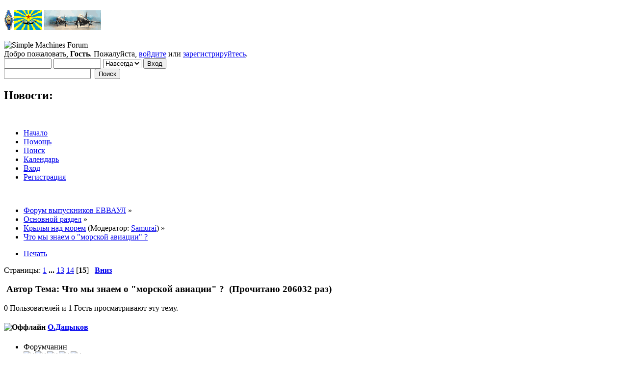

--- FILE ---
content_type: text/html; charset=UTF-8
request_url: http://forum.evvaul.com/index.php?PHPSESSID=a5pi3isch3lm8fdvdb012ted73&topic=45.210
body_size: 10196
content:
<!DOCTYPE html PUBLIC "-//W3C//DTD XHTML 1.0 Transitional//EN" "http://www.w3.org/TR/xhtml1/DTD/xhtml1-transitional.dtd">
<html xmlns="http://www.w3.org/1999/xhtml">
<head>
	<link rel="stylesheet" type="text/css" href="http://forum.evvaul.com/Themes/default/css/index.css?fin20" />
	<link rel="stylesheet" type="text/css" href="http://forum.evvaul.com/Themes/default/css/webkit.css" />
	<script type="text/javascript" src="http://forum.evvaul.com/Themes/default/scripts/script.js?fin20"></script>
	<script type="text/javascript" src="http://forum.evvaul.com/Themes/default/scripts/theme.js?fin20"></script>
	<script type="text/javascript"><!-- // --><![CDATA[
		var smf_theme_url = "http://forum.evvaul.com/Themes/default";
		var smf_default_theme_url = "http://forum.evvaul.com/Themes/default";
		var smf_images_url = "http://forum.evvaul.com/Themes/default/images";
		var smf_scripturl = "http://forum.evvaul.com/index.php?PHPSESSID=a5pi3isch3lm8fdvdb012ted73&amp;";
		var smf_iso_case_folding = false;
		var smf_charset = "UTF-8";
		var ajax_notification_text = "Загружается...";
		var ajax_notification_cancel_text = "Отменить";
	// ]]></script>
	<meta http-equiv="Content-Type" content="text/html; charset=UTF-8" />
	<meta name="description" content="Что мы знаем о &quot;морской авиации&quot; ?" />
	<meta name="keywords" content="ЕВВАУЛ, ЕВВАОЛУЛ, ЕВВАУ, летчик, самолет" />
	<title>Что мы знаем о &quot;морской авиации&quot; ?</title>
	<link rel="canonical" href="http://forum.evvaul.com/index.php?topic=45.210" />
	<link rel="help" href="http://forum.evvaul.com/index.php?PHPSESSID=a5pi3isch3lm8fdvdb012ted73&amp;action=help" />
	<link rel="search" href="http://forum.evvaul.com/index.php?PHPSESSID=a5pi3isch3lm8fdvdb012ted73&amp;action=search" />
	<link rel="contents" href="http://forum.evvaul.com/index.php?PHPSESSID=a5pi3isch3lm8fdvdb012ted73&amp;" />
	<link rel="index" href="http://forum.evvaul.com/index.php?PHPSESSID=a5pi3isch3lm8fdvdb012ted73&amp;board=16.0" />
		<script type="text/javascript" src="http://forum.evvaul.com/Themes/default/scripts/captcha.js"></script>
</head>
<body>
	<div id="header"><div class="frame">
		<div id="top_section">
			<h1 class="forumtitle">
				<a href="http://forum.evvaul.com/index.php?PHPSESSID=a5pi3isch3lm8fdvdb012ted73&amp;"><img src="http://forum.evvaul.com/smflogo.gif" alt="Форум выпускников ЕВВАУЛ" /></a>
			</h1>
			<img id="upshrink" src="http://forum.evvaul.com/Themes/default/images/upshrink.png" alt="*" title="Свернуть/Развернуть" style="display: none;" />
			<img id="smflogo" src="http://forum.evvaul.com/Themes/default/images/smflogo.png" alt="Simple Machines Forum" title="Simple Machines Forum" />
		</div>
		<div id="upper_section" class="middletext">
			<div class="user">
				<script type="text/javascript" src="http://forum.evvaul.com/Themes/default/scripts/sha1.js"></script>
				<form id="guest_form" action="http://forum.evvaul.com/index.php?PHPSESSID=a5pi3isch3lm8fdvdb012ted73&amp;action=login2" method="post" accept-charset="UTF-8"  onsubmit="hashLoginPassword(this, 'e2e3b86ce4c09260d8d5ca66832e0afc');">
					<div class="info">Добро пожаловать, <strong>Гость</strong>. Пожалуйста, <a href="http://forum.evvaul.com/index.php?PHPSESSID=a5pi3isch3lm8fdvdb012ted73&amp;action=login">войдите</a> или <a href="http://forum.evvaul.com/index.php?PHPSESSID=a5pi3isch3lm8fdvdb012ted73&amp;action=register">зарегистрируйтесь</a>.</div>
					<input type="text" name="user" size="10" class="input_text" />
					<input type="password" name="passwrd" size="10" class="input_password" />
					<select name="cookielength">
						<option value="60">1 час</option>
						<option value="1440">1 день</option>
						<option value="10080">1 неделя</option>
						<option value="43200">1 месяц</option>
						<option value="-1" selected="selected">Навсегда</option>
					</select>
					<input type="submit" value="Вход" class="button_submit" /><br />
					<div class="info"></div>
					<input type="hidden" name="hash_passwrd" value="" /><input type="hidden" name="b03d2b7a445" value="e2e3b86ce4c09260d8d5ca66832e0afc" />
				</form>
			</div>
			<div class="news normaltext">
				<form id="search_form" action="http://forum.evvaul.com/index.php?PHPSESSID=a5pi3isch3lm8fdvdb012ted73&amp;action=search2" method="post" accept-charset="UTF-8">
					<input type="text" name="search" value="" class="input_text" />&nbsp;
					<input type="submit" name="submit" value="Поиск" class="button_submit" />
					<input type="hidden" name="advanced" value="0" />
					<input type="hidden" name="topic" value="45" /></form>
				<h2>Новости: </h2>
				<p></p>
			</div>
		</div>
		<br class="clear" />
		<script type="text/javascript"><!-- // --><![CDATA[
			var oMainHeaderToggle = new smc_Toggle({
				bToggleEnabled: true,
				bCurrentlyCollapsed: false,
				aSwappableContainers: [
					'upper_section'
				],
				aSwapImages: [
					{
						sId: 'upshrink',
						srcExpanded: smf_images_url + '/upshrink.png',
						altExpanded: 'Свернуть/Развернуть',
						srcCollapsed: smf_images_url + '/upshrink2.png',
						altCollapsed: 'Свернуть/Развернуть'
					}
				],
				oThemeOptions: {
					bUseThemeSettings: false,
					sOptionName: 'collapse_header',
					sSessionVar: 'b03d2b7a445',
					sSessionId: 'e2e3b86ce4c09260d8d5ca66832e0afc'
				},
				oCookieOptions: {
					bUseCookie: true,
					sCookieName: 'upshrink'
				}
			});
		// ]]></script>
		<div id="main_menu">
			<ul class="dropmenu" id="menu_nav">
				<li id="button_home">
					<a class="active firstlevel" href="http://forum.evvaul.com/index.php?PHPSESSID=a5pi3isch3lm8fdvdb012ted73&amp;">
						<span class="last firstlevel">Начало</span>
					</a>
				</li>
				<li id="button_help">
					<a class="firstlevel" href="http://forum.evvaul.com/index.php?PHPSESSID=a5pi3isch3lm8fdvdb012ted73&amp;action=help">
						<span class="firstlevel">Помощь</span>
					</a>
				</li>
				<li id="button_search">
					<a class="firstlevel" href="http://forum.evvaul.com/index.php?PHPSESSID=a5pi3isch3lm8fdvdb012ted73&amp;action=search">
						<span class="firstlevel">Поиск</span>
					</a>
				</li>
				<li id="button_calendar">
					<a class="firstlevel" href="http://forum.evvaul.com/index.php?PHPSESSID=a5pi3isch3lm8fdvdb012ted73&amp;action=calendar">
						<span class="firstlevel">Календарь</span>
					</a>
				</li>
				<li id="button_login">
					<a class="firstlevel" href="http://forum.evvaul.com/index.php?PHPSESSID=a5pi3isch3lm8fdvdb012ted73&amp;action=login">
						<span class="firstlevel">Вход</span>
					</a>
				</li>
				<li id="button_register">
					<a class="firstlevel" href="http://forum.evvaul.com/index.php?PHPSESSID=a5pi3isch3lm8fdvdb012ted73&amp;action=register">
						<span class="last firstlevel">Регистрация</span>
					</a>
				</li>
			</ul>
		</div>
		<br class="clear" />
	</div></div>
	<div id="content_section"><div class="frame">
		<div id="main_content_section">
	<div class="navigate_section">
		<ul>
			<li>
				<a href="http://forum.evvaul.com/index.php?PHPSESSID=a5pi3isch3lm8fdvdb012ted73&amp;"><span>Форум выпускников ЕВВАУЛ</span></a> &#187;
			</li>
			<li>
				<a href="http://forum.evvaul.com/index.php?PHPSESSID=a5pi3isch3lm8fdvdb012ted73&amp;#c1"><span>Основной раздел</span></a> &#187;
			</li>
			<li>
				<a href="http://forum.evvaul.com/index.php?PHPSESSID=a5pi3isch3lm8fdvdb012ted73&amp;board=16.0"><span>Крылья над морем</span></a> (Модератор: <a href="http://forum.evvaul.com/index.php?PHPSESSID=a5pi3isch3lm8fdvdb012ted73&amp;action=profile;u=17" title="Модератор">Samurai</a>) &#187;
			</li>
			<li class="last">
				<a href="http://forum.evvaul.com/index.php?PHPSESSID=a5pi3isch3lm8fdvdb012ted73&amp;topic=45.0"><span>Что мы знаем о &quot;морской авиации&quot; ?</span></a>
			</li>
		</ul>
	</div>
			<a id="top"></a>
			<a id="msg254394"></a>
			<div class="pagesection">
				<div class="nextlinks"></div>
		<div class="buttonlist floatright">
			<ul>
				<li><a class="button_strip_print" href="http://forum.evvaul.com/index.php?PHPSESSID=a5pi3isch3lm8fdvdb012ted73&amp;action=printpage;topic=45.0" rel="new_win nofollow"><span class="last">Печать</span></a></li>
			</ul>
		</div>
				<div class="pagelinks floatleft">Страницы: <a class="navPages" href="http://forum.evvaul.com/index.php?PHPSESSID=a5pi3isch3lm8fdvdb012ted73&amp;topic=45.0">1</a> <span style="font-weight: bold;" onclick="expandPages(this, 'http://forum.evvaul.com/index.php'+'?topic=45.%1$d', 15, 180, 15);" onmouseover="this.style.cursor = 'pointer';"> ... </span><a class="navPages" href="http://forum.evvaul.com/index.php?PHPSESSID=a5pi3isch3lm8fdvdb012ted73&amp;topic=45.180">13</a> <a class="navPages" href="http://forum.evvaul.com/index.php?PHPSESSID=a5pi3isch3lm8fdvdb012ted73&amp;topic=45.195">14</a> [<strong>15</strong>]   &nbsp;&nbsp;<a href="#lastPost"><strong>Вниз</strong></a></div>
			</div>
			<div id="forumposts">
				<div class="cat_bar">
					<h3 class="catbg">
						<img src="http://forum.evvaul.com/Themes/default/images/topic/veryhot_post_sticky.gif" align="bottom" alt="" />
						<span id="author">Автор</span>
						Тема: Что мы знаем о &quot;морской авиации&quot; ? &nbsp;(Прочитано 206032 раз)
					</h3>
				</div>
				<p id="whoisviewing" class="smalltext">0 Пользователей и 1 Гость просматривают эту тему.
				</p>
				<form action="http://forum.evvaul.com/index.php?PHPSESSID=a5pi3isch3lm8fdvdb012ted73&amp;action=quickmod2;topic=45.210" method="post" accept-charset="UTF-8" name="quickModForm" id="quickModForm" style="margin: 0;" onsubmit="return oQuickModify.bInEditMode ? oQuickModify.modifySave('e2e3b86ce4c09260d8d5ca66832e0afc', 'b03d2b7a445') : false">
				<div class="windowbg">
					<span class="topslice"><span></span></span>
					<div class="post_wrapper">
						<div class="poster">
							<h4>
								<img src="http://forum.evvaul.com/Themes/default/images/useroff.gif" alt="Оффлайн" />
								<a href="http://forum.evvaul.com/index.php?PHPSESSID=a5pi3isch3lm8fdvdb012ted73&amp;action=profile;u=150" title="Просмотр профиля О.Дацыков">О.Дацыков</a>
							</h4>
							<ul class="reset smalltext" id="msg_254394_extra_info">
								<li class="postgroup">Форумчанин</li>
								<li class="stars"><img src="http://forum.evvaul.com/Themes/default/images/star.gif" alt="*" /><img src="http://forum.evvaul.com/Themes/default/images/star.gif" alt="*" /><img src="http://forum.evvaul.com/Themes/default/images/star.gif" alt="*" /><img src="http://forum.evvaul.com/Themes/default/images/star.gif" alt="*" /><img src="http://forum.evvaul.com/Themes/default/images/star.gif" alt="*" /></li>
								<li class="postcount">Сообщений: 1922</li>
								<li class="gender">Пол: <img class="gender" src="http://forum.evvaul.com/Themes/default/images/Male.gif" alt="Мужской" /></li>
								<li class="profile">
									<ul>
										<li><a href="http://forum.evvaul.com/index.php?PHPSESSID=a5pi3isch3lm8fdvdb012ted73&amp;action=emailuser;sa=email;msg=254394" rel="nofollow"><img src="http://forum.evvaul.com/Themes/default/images/email_sm.gif" alt="E-mail" title="E-mail" /></a></li>
									</ul>
								</li>
								<li class="custom">Год выпуска: 1974</li>
							</ul>
						</div>
						<div class="postarea">
							<div class="flow_hidden">
								<div class="keyinfo">
									<div class="messageicon">
										<img src="http://forum.evvaul.com/Themes/default/images/post/xx.gif" alt="" />
									</div>
									<h5 id="subject_254394">
										<a href="http://forum.evvaul.com/index.php?PHPSESSID=a5pi3isch3lm8fdvdb012ted73&amp;topic=45.msg254394#msg254394" rel="nofollow">Re: Что мы знаем о &quot;морской авиации&quot; ?</a>
									</h5>
									<div class="smalltext">&#171; <strong>Ответ #210 :</strong> 17 Июля 2019, 20:41 &#187;</div>
									<div id="msg_254394_quick_mod"></div>
								</div>
							</div>
							<div class="post">
								<div class="inner" id="msg_254394">Вы, конечно, молодцы, но, кроме выпуска 75-го года, в МА и многие другие служили. Так ША можно и их поздравлять!</div>
							</div>
						</div>
						<div class="moderatorbar">
							<div class="smalltext modified" id="modified_254394">
							</div>
							<div class="smalltext reportlinks">
								<img src="http://forum.evvaul.com/Themes/default/images/ip.gif" alt="" />
								Записан
							</div>
						</div>
					</div>
					<span class="botslice"><span></span></span>
				</div>
				<hr class="post_separator" />
				<a id="msg254515"></a>
				<div class="windowbg2">
					<span class="topslice"><span></span></span>
					<div class="post_wrapper">
						<div class="poster">
							<h4>
								<img src="http://forum.evvaul.com/Themes/default/images/useroff.gif" alt="Оффлайн" />
								<a href="http://forum.evvaul.com/index.php?PHPSESSID=a5pi3isch3lm8fdvdb012ted73&amp;action=profile;u=17" title="Просмотр профиля Samurai">Samurai</a>
							</h4>
							<ul class="reset smalltext" id="msg_254515_extra_info">
								<li class="membergroup"><span style="color:#860D7F">Редактор</span></li>
								<li class="stars"><img src="http://forum.evvaul.com/Themes/default/images/star.gif" alt="*" /><img src="http://forum.evvaul.com/Themes/default/images/star.gif" alt="*" /><img src="http://forum.evvaul.com/Themes/default/images/star.gif" alt="*" /><img src="http://forum.evvaul.com/Themes/default/images/star.gif" alt="*" /><img src="http://forum.evvaul.com/Themes/default/images/star.gif" alt="*" /><img src="http://forum.evvaul.com/Themes/default/images/star.gif" alt="*" /></li>
								<li class="avatar">
									<a href="http://forum.evvaul.com/index.php?PHPSESSID=a5pi3isch3lm8fdvdb012ted73&amp;action=profile;u=17">
										<img class="avatar" src="http://forum.evvaul.com/avatar-user/avatar_17_1677005903.png" alt="" />
									</a>
								</li>
								<li class="postcount">Сообщений: 11175</li>
								<li class="gender">Пол: <img class="gender" src="http://forum.evvaul.com/Themes/default/images/Female.gif" alt="Женский" /></li>
								<li class="blurb">достоинство и честь</li>
								<li class="profile">
									<ul>
										<li><a href="http://forum.evvaul.com/index.php?PHPSESSID=a5pi3isch3lm8fdvdb012ted73&amp;action=emailuser;sa=email;msg=254515" rel="nofollow"><img src="http://forum.evvaul.com/Themes/default/images/email_sm.gif" alt="E-mail" title="E-mail" /></a></li>
									</ul>
								</li>
								<li class="custom">Год выпуска: 1915</li>
								<li class="custom">Скайп: sp-b_samurai</li>
							</ul>
						</div>
						<div class="postarea">
							<div class="flow_hidden">
								<div class="keyinfo">
									<div class="messageicon">
										<img src="http://forum.evvaul.com/Themes/default/images/post/xx.gif" alt="" />
									</div>
									<h5 id="subject_254515">
										<a href="http://forum.evvaul.com/index.php?PHPSESSID=a5pi3isch3lm8fdvdb012ted73&amp;topic=45.msg254515#msg254515" rel="nofollow">Re: Что мы знаем о &quot;морской авиации&quot; ?</a>
									</h5>
									<div class="smalltext">&#171; <strong>Ответ #211 :</strong> 19 Июля 2019, 22:28 &#187;</div>
									<div id="msg_254515_quick_mod"></div>
								</div>
							</div>
							<div class="post">
								<div class="inner" id="msg_254515"><div class="quoteheader"><div class="topslice_quote"><a href="http://forum.evvaul.com/index.php?PHPSESSID=a5pi3isch3lm8fdvdb012ted73&amp;topic=45.msg254386#msg254386">Цитата: О.Дацыков от 17 Июля 2019, 13:39</a></div></div><blockquote class="bbc_standard_quote">Потому что сегодня, 17.07.2019 никто (и даже выпускник 1915г.) даже не вспомнил, что этот день - день рождения морской авиации!</blockquote><div class="quotefooter"><div class="botslice_quote"></div></div><br />17 июля 1916 года, к которому приурочен праздник, никак не является &quot;днём рождения&quot; Морской Авиации. К этому дню приурочен годовой праздник - день Морской Авиации. <br /><br />Спасибо, Олег, что поздравил!&nbsp; <img src="http://forum.evvaul.com/Smileys/default/006.gif" alt="%6" title="давай выпьем" class="smiley" /><br /><br /></div>
							</div>
						</div>
						<div class="moderatorbar">
							<div class="smalltext modified" id="modified_254515">
							</div>
							<div class="smalltext reportlinks">
								<img src="http://forum.evvaul.com/Themes/default/images/ip.gif" alt="" />
								Записан
							</div>
							<div class="signature" id="msg_254515_signature">Если ты слышишь колокол, не спрашивай, по ком он звонит. Он звонит по тебе...</div>
						</div>
					</div>
					<span class="botslice"><span></span></span>
				</div>
				<hr class="post_separator" />
				<a id="msg254596"></a>
				<div class="windowbg">
					<span class="topslice"><span></span></span>
					<div class="post_wrapper">
						<div class="poster">
							<h4>
								<img src="http://forum.evvaul.com/Themes/default/images/useroff.gif" alt="Оффлайн" />
								<a href="http://forum.evvaul.com/index.php?PHPSESSID=a5pi3isch3lm8fdvdb012ted73&amp;action=profile;u=68" title="Просмотр профиля Split">Split</a>
							</h4>
							<ul class="reset smalltext" id="msg_254596_extra_info">
								<li class="postgroup">Форумчанин</li>
								<li class="stars"><img src="http://forum.evvaul.com/Themes/default/images/star.gif" alt="*" /><img src="http://forum.evvaul.com/Themes/default/images/star.gif" alt="*" /><img src="http://forum.evvaul.com/Themes/default/images/star.gif" alt="*" /><img src="http://forum.evvaul.com/Themes/default/images/star.gif" alt="*" /><img src="http://forum.evvaul.com/Themes/default/images/star.gif" alt="*" /></li>
								<li class="avatar">
									<a href="http://forum.evvaul.com/index.php?PHPSESSID=a5pi3isch3lm8fdvdb012ted73&amp;action=profile;u=68">
										<img class="avatar" src="http://forum.evvaul.com/index.php?PHPSESSID=a5pi3isch3lm8fdvdb012ted73&amp;action=dlattach;attach=53;type=avatar" alt="" />
									</a>
								</li>
								<li class="postcount">Сообщений: 3141</li>
								<li class="gender">Пол: <img class="gender" src="http://forum.evvaul.com/Themes/default/images/Male.gif" alt="Мужской" /></li>
								<li class="im_icons">
									<ul>
										<li><a href="http://evvaul.com/index.php?view=category&amp;catid=67&amp;option=com_joomgallery&amp;Itemid=23">Мой фотоальбом</a></li>
									</ul>
								</li>
								<li class="profile">
									<ul>
										<li><a href="http://forum.evvaul.com/index.php?PHPSESSID=a5pi3isch3lm8fdvdb012ted73&amp;action=emailuser;sa=email;msg=254596" rel="nofollow"><img src="http://forum.evvaul.com/Themes/default/images/email_sm.gif" alt="E-mail" title="E-mail" /></a></li>
									</ul>
								</li>
								<li class="custom">Год выпуска: 1975</li>
								<li class="custom">Скайп: ogonjor</li>
							</ul>
						</div>
						<div class="postarea">
							<div class="flow_hidden">
								<div class="keyinfo">
									<div class="messageicon">
										<img src="http://forum.evvaul.com/Themes/default/images/post/xx.gif" alt="" />
									</div>
									<h5 id="subject_254596">
										<a href="http://forum.evvaul.com/index.php?PHPSESSID=a5pi3isch3lm8fdvdb012ted73&amp;topic=45.msg254596#msg254596" rel="nofollow">Re: Что мы знаем о &quot;морской авиации&quot; ?</a>
									</h5>
									<div class="smalltext">&#171; <strong>Ответ #212 :</strong> 21 Июля 2019, 12:39 &#187;</div>
									<div id="msg_254596_quick_mod"></div>
								</div>
							</div>
							<div class="post">
								<div class="inner" id="msg_254596">Напряглись, сгруппировались (или сгорбились? Как будет правильнее?) и приготовились.... Заранее надо размяться красненьким....<br />День Военно-Морского Флота — памятный день Военно-Морского Флота Российской Федерации. Отмечается ежегодно в последнее воскресенье июля. Установлен Указом Президента Российской Федерации от 31 мая 2006 года № 549 &quot;Об установлении профессиональных праздников и памятных дней в Вооружённых силах Российской Федерации&quot;. То есть воскресенье, 28 июля 2019. Не пропустить бы, а то ведь снова нагоняй получим!!! А чтобы не было промашки следует ежедневно ПРАЗДНОВАТЬ - и никаких претензий не будет!!!!</div>
							</div>
						</div>
						<div class="moderatorbar">
							<div class="smalltext modified" id="modified_254596">
							</div>
							<div class="smalltext reportlinks">
								<img src="http://forum.evvaul.com/Themes/default/images/ip.gif" alt="" />
								Записан
							</div>
						</div>
					</div>
					<span class="botslice"><span></span></span>
				</div>
				<hr class="post_separator" />
				<a id="msg254600"></a>
				<div class="windowbg2">
					<span class="topslice"><span></span></span>
					<div class="post_wrapper">
						<div class="poster">
							<h4>
								<img src="http://forum.evvaul.com/Themes/default/images/useroff.gif" alt="Оффлайн" />
								<a href="http://forum.evvaul.com/index.php?PHPSESSID=a5pi3isch3lm8fdvdb012ted73&amp;action=profile;u=150" title="Просмотр профиля О.Дацыков">О.Дацыков</a>
							</h4>
							<ul class="reset smalltext" id="msg_254600_extra_info">
								<li class="postgroup">Форумчанин</li>
								<li class="stars"><img src="http://forum.evvaul.com/Themes/default/images/star.gif" alt="*" /><img src="http://forum.evvaul.com/Themes/default/images/star.gif" alt="*" /><img src="http://forum.evvaul.com/Themes/default/images/star.gif" alt="*" /><img src="http://forum.evvaul.com/Themes/default/images/star.gif" alt="*" /><img src="http://forum.evvaul.com/Themes/default/images/star.gif" alt="*" /></li>
								<li class="postcount">Сообщений: 1922</li>
								<li class="gender">Пол: <img class="gender" src="http://forum.evvaul.com/Themes/default/images/Male.gif" alt="Мужской" /></li>
								<li class="profile">
									<ul>
										<li><a href="http://forum.evvaul.com/index.php?PHPSESSID=a5pi3isch3lm8fdvdb012ted73&amp;action=emailuser;sa=email;msg=254600" rel="nofollow"><img src="http://forum.evvaul.com/Themes/default/images/email_sm.gif" alt="E-mail" title="E-mail" /></a></li>
									</ul>
								</li>
								<li class="custom">Год выпуска: 1974</li>
							</ul>
						</div>
						<div class="postarea">
							<div class="flow_hidden">
								<div class="keyinfo">
									<div class="messageicon">
										<img src="http://forum.evvaul.com/Themes/default/images/post/xx.gif" alt="" />
									</div>
									<h5 id="subject_254600">
										<a href="http://forum.evvaul.com/index.php?PHPSESSID=a5pi3isch3lm8fdvdb012ted73&amp;topic=45.msg254600#msg254600" rel="nofollow">Re: Что мы знаем о &quot;морской авиации&quot; ?</a>
									</h5>
									<div class="smalltext">&#171; <strong>Ответ #213 :</strong> 21 Июля 2019, 13:56 &#187;</div>
									<div id="msg_254600_quick_mod"></div>
								</div>
							</div>
							<div class="post">
								<div class="inner" id="msg_254600"><div class="quoteheader"><div class="topslice_quote"><a href="http://forum.evvaul.com/index.php?PHPSESSID=a5pi3isch3lm8fdvdb012ted73&amp;topic=45.msg254596#msg254596">Цитата: Split от 21 Июля 2019, 12:39</a></div></div><blockquote class="bbc_standard_quote">Напряглись, сгруппировались (или сгорбились? Как будет правильнее?) и приготовились.... Заранее надо размяться красненьким....<br />День Военно-Морского Флота — памятный день Военно-Морского Флота Российской Федерации. Отмечается ежегодно в последнее воскресенье июля. Установлен Указом Президента Российской Федерации от 31 мая 2006 года № 549 &quot;Об установлении профессиональных праздников и памятных дней в Вооружённых силах Российской Федерации&quot;. То есть воскресенье, 28 июля 2019. Не пропустить бы, а то ведь снова нагоняй получим!!! А чтобы не было промашки следует ежедневно ПРАЗДНОВАТЬ - и никаких претензий не будет!!!!<br /></blockquote><div class="quotefooter"><div class="botslice_quote"></div></div>Вот этто есть гут и оченно правильно! <img src="http://forum.evvaul.com/Smileys/default/cheesy.gif" alt="&#58;D" title="Cheesy" class="smiley" /> <img src="http://forum.evvaul.com/Smileys/default/011.gif" alt="%11" title="" class="smiley" /></div>
							</div>
						</div>
						<div class="moderatorbar">
							<div class="smalltext modified" id="modified_254600">
							</div>
							<div class="smalltext reportlinks">
								<img src="http://forum.evvaul.com/Themes/default/images/ip.gif" alt="" />
								Записан
							</div>
						</div>
					</div>
					<span class="botslice"><span></span></span>
				</div>
				<hr class="post_separator" />
				<a id="msg268710"></a>
				<div class="windowbg">
					<span class="topslice"><span></span></span>
					<div class="post_wrapper">
						<div class="poster">
							<h4>
								<img src="http://forum.evvaul.com/Themes/default/images/useroff.gif" alt="Оффлайн" />
								<a href="http://forum.evvaul.com/index.php?PHPSESSID=a5pi3isch3lm8fdvdb012ted73&amp;action=profile;u=17" title="Просмотр профиля Samurai">Samurai</a>
							</h4>
							<ul class="reset smalltext" id="msg_268710_extra_info">
								<li class="membergroup"><span style="color:#860D7F">Редактор</span></li>
								<li class="stars"><img src="http://forum.evvaul.com/Themes/default/images/star.gif" alt="*" /><img src="http://forum.evvaul.com/Themes/default/images/star.gif" alt="*" /><img src="http://forum.evvaul.com/Themes/default/images/star.gif" alt="*" /><img src="http://forum.evvaul.com/Themes/default/images/star.gif" alt="*" /><img src="http://forum.evvaul.com/Themes/default/images/star.gif" alt="*" /><img src="http://forum.evvaul.com/Themes/default/images/star.gif" alt="*" /></li>
								<li class="avatar">
									<a href="http://forum.evvaul.com/index.php?PHPSESSID=a5pi3isch3lm8fdvdb012ted73&amp;action=profile;u=17">
										<img class="avatar" src="http://forum.evvaul.com/avatar-user/avatar_17_1677005903.png" alt="" />
									</a>
								</li>
								<li class="postcount">Сообщений: 11175</li>
								<li class="gender">Пол: <img class="gender" src="http://forum.evvaul.com/Themes/default/images/Female.gif" alt="Женский" /></li>
								<li class="blurb">достоинство и честь</li>
								<li class="profile">
									<ul>
										<li><a href="http://forum.evvaul.com/index.php?PHPSESSID=a5pi3isch3lm8fdvdb012ted73&amp;action=emailuser;sa=email;msg=268710" rel="nofollow"><img src="http://forum.evvaul.com/Themes/default/images/email_sm.gif" alt="E-mail" title="E-mail" /></a></li>
									</ul>
								</li>
								<li class="custom">Год выпуска: 1915</li>
								<li class="custom">Скайп: sp-b_samurai</li>
							</ul>
						</div>
						<div class="postarea">
							<div class="flow_hidden">
								<div class="keyinfo">
									<div class="messageicon">
										<img src="http://forum.evvaul.com/Themes/default/images/post/xx.gif" alt="" />
									</div>
									<h5 id="subject_268710">
										<a href="http://forum.evvaul.com/index.php?PHPSESSID=a5pi3isch3lm8fdvdb012ted73&amp;topic=45.msg268710#msg268710" rel="nofollow">Re: Что мы знаем о &quot;морской авиации&quot; ?</a>
									</h5>
									<div class="smalltext">&#171; <strong>Ответ #214 :</strong> 08 Мая 2020, 01:22 &#187;</div>
									<div id="msg_268710_quick_mod"></div>
								</div>
							</div>
							<div class="post">
								<div class="inner" id="msg_268710"><div align="center"><span style="font-size: 20pt;" class="bbc_size"><span style="color: blue;" class="bbc_color"><strong><em><span style="font-family: georgia;" class="bbc_font">Непросто отыскать на флоте человека,<br />Который бы не знал фамилии – Дейнека.</span></em></strong></span></span><br /><br /><a href="https://radikal.ru" class="bbc_link" target="_blank" rel="noopener noreferrer"><img src="https://d.radikal.ru/d12/2005/8e/3c629ccbba19.jpg" alt="" class="bbc_img" /></a><br /><br /><strong>генерал-полковник<br /><span style="font-size: 20pt;" class="bbc_size">Дейнека Владимир Григорьевич</span><br /><br />командующий морской авиацией в 1994-2000 гг.<br />заслуженный военный лётчик,<br />кандидат военных наук</strong><br /><br /><span style="font-size: 18pt;" class="bbc_size"><strong><span style="color: red;" class="bbc_color"><em>&quot;Нашему генералу» на 80 лет</em> </span></strong></span></div><br /><span style="font-family: georgia;" class="bbc_font"><em><span style="color: blue;" class="bbc_color"><span style="font-size: 14pt;" class="bbc_size"><strong>Эталон командира, эталон генерала,<br />Нам отлично служилось под Вашим началом.<br />Довелось бы опять&nbsp; прослужить всё сначала,<br />Мы бы снова пошли за СВОИМ&nbsp; генералом…<br /><br />&nbsp; &nbsp; &nbsp; &nbsp; &nbsp; &nbsp; &nbsp; &nbsp; &nbsp; &nbsp; &nbsp; &nbsp; &nbsp; &nbsp; В вышесказанном уверен,<br />&nbsp; &nbsp; &nbsp; &nbsp; &nbsp; &nbsp; &nbsp; &nbsp; &nbsp; &nbsp; &nbsp; &nbsp; &nbsp; &nbsp; &nbsp; &nbsp; С Уважением, Сокерин<br /></strong></span></span></em></span><br /><span style="color: red;" class="bbc_color"><span style="font-size: 18pt;" class="bbc_size"><strong>Здоровья, здоровья, здоровья !!!</strong></span></span><br /><br /><embed type="application/x-shockwave-flash" src="https://www.youtube.com/v//9VE6TVKIvbI" width="600" height="480" play="true" loop="true" quality="high" AllowScriptAccess="never" /><noembed><a href="https://www.youtube.com/v//9VE6TVKIvbI" target="_blank" rel="noopener noreferrer" class="bbc_link bbc_flash_disabled new_win">https://www.youtube.com/v//9VE6TVKIvbI</a></noembed><br />&nbsp;<br /><a href="https://www.youtube.com/watch?v=9VE6TVKIvbI" class="bbc_link" target="_blank" rel="noopener noreferrer">https://www.youtube.com/watch?v=9VE6TVKIvbI</a> </div>
							</div>
						</div>
						<div class="moderatorbar">
							<div class="smalltext modified" id="modified_268710">
							</div>
							<div class="smalltext reportlinks">
								<img src="http://forum.evvaul.com/Themes/default/images/ip.gif" alt="" />
								Записан
							</div>
							<div class="signature" id="msg_268710_signature">Если ты слышишь колокол, не спрашивай, по ком он звонит. Он звонит по тебе...</div>
						</div>
					</div>
					<span class="botslice"><span></span></span>
				</div>
				<hr class="post_separator" />
				<a id="msg271862"></a>
				<div class="windowbg2">
					<span class="topslice"><span></span></span>
					<div class="post_wrapper">
						<div class="poster">
							<h4>
								<img src="http://forum.evvaul.com/Themes/default/images/useroff.gif" alt="Оффлайн" />
								<a href="http://forum.evvaul.com/index.php?PHPSESSID=a5pi3isch3lm8fdvdb012ted73&amp;action=profile;u=17" title="Просмотр профиля Samurai">Samurai</a>
							</h4>
							<ul class="reset smalltext" id="msg_271862_extra_info">
								<li class="membergroup"><span style="color:#860D7F">Редактор</span></li>
								<li class="stars"><img src="http://forum.evvaul.com/Themes/default/images/star.gif" alt="*" /><img src="http://forum.evvaul.com/Themes/default/images/star.gif" alt="*" /><img src="http://forum.evvaul.com/Themes/default/images/star.gif" alt="*" /><img src="http://forum.evvaul.com/Themes/default/images/star.gif" alt="*" /><img src="http://forum.evvaul.com/Themes/default/images/star.gif" alt="*" /><img src="http://forum.evvaul.com/Themes/default/images/star.gif" alt="*" /></li>
								<li class="avatar">
									<a href="http://forum.evvaul.com/index.php?PHPSESSID=a5pi3isch3lm8fdvdb012ted73&amp;action=profile;u=17">
										<img class="avatar" src="http://forum.evvaul.com/avatar-user/avatar_17_1677005903.png" alt="" />
									</a>
								</li>
								<li class="postcount">Сообщений: 11175</li>
								<li class="gender">Пол: <img class="gender" src="http://forum.evvaul.com/Themes/default/images/Female.gif" alt="Женский" /></li>
								<li class="blurb">достоинство и честь</li>
								<li class="profile">
									<ul>
										<li><a href="http://forum.evvaul.com/index.php?PHPSESSID=a5pi3isch3lm8fdvdb012ted73&amp;action=emailuser;sa=email;msg=271862" rel="nofollow"><img src="http://forum.evvaul.com/Themes/default/images/email_sm.gif" alt="E-mail" title="E-mail" /></a></li>
									</ul>
								</li>
								<li class="custom">Год выпуска: 1915</li>
								<li class="custom">Скайп: sp-b_samurai</li>
							</ul>
						</div>
						<div class="postarea">
							<div class="flow_hidden">
								<div class="keyinfo">
									<div class="messageicon">
										<img src="http://forum.evvaul.com/Themes/default/images/post/xx.gif" alt="" />
									</div>
									<h5 id="subject_271862">
										<a href="http://forum.evvaul.com/index.php?PHPSESSID=a5pi3isch3lm8fdvdb012ted73&amp;topic=45.msg271862#msg271862" rel="nofollow">Re: Что мы знаем о &quot;морской авиации&quot; ?</a>
									</h5>
									<div class="smalltext">&#171; <strong>Ответ #215 :</strong> 17 Июля 2020, 06:12 &#187;</div>
									<div id="msg_271862_quick_mod"></div>
								</div>
							</div>
							<div class="post">
								<div class="inner" id="msg_271862"><div align="center"><span style="font-family: georgia;" class="bbc_font"><span style="font-size: 24pt;" class="bbc_size"><em><strong>Поздравляю всех с праздником -<br />с Днём Морской Авиации!!!</strong></em></span><br /><br /><span style="font-size: 18pt;" class="bbc_size"><em><strong>В качестве подарка -<br />новая песня &quot;МОРСКАЯ АВИАЦИЯ&quot;<br />на стихи Виктора Сокерина,<br />музыка и исполнение Альберта Шайхутдинова</strong></em></span></span> </div><br /><br /><div align="center"><embed type="application/x-shockwave-flash" src="https://www.youtube.com/v//5xAMOiKwGI8" width="600" height="360" play="true" loop="true" quality="high" AllowScriptAccess="never" /><noembed><a href="https://www.youtube.com/v//5xAMOiKwGI8" target="_blank" rel="noopener noreferrer" class="bbc_link bbc_flash_disabled new_win">https://www.youtube.com/v//5xAMOiKwGI8</a></noembed></div></div>
							</div>
						</div>
						<div class="moderatorbar">
							<div class="smalltext modified" id="modified_271862">
							</div>
							<div class="smalltext reportlinks">
								<img src="http://forum.evvaul.com/Themes/default/images/ip.gif" alt="" />
								Записан
							</div>
							<div class="signature" id="msg_271862_signature">Если ты слышишь колокол, не спрашивай, по ком он звонит. Он звонит по тебе...</div>
						</div>
					</div>
					<span class="botslice"><span></span></span>
				</div>
				<hr class="post_separator" />
				<a id="msg285011"></a>
				<div class="windowbg">
					<span class="topslice"><span></span></span>
					<div class="post_wrapper">
						<div class="poster">
							<h4>
								<img src="http://forum.evvaul.com/Themes/default/images/useroff.gif" alt="Оффлайн" />
								<a href="http://forum.evvaul.com/index.php?PHPSESSID=a5pi3isch3lm8fdvdb012ted73&amp;action=profile;u=17" title="Просмотр профиля Samurai">Samurai</a>
							</h4>
							<ul class="reset smalltext" id="msg_285011_extra_info">
								<li class="membergroup"><span style="color:#860D7F">Редактор</span></li>
								<li class="stars"><img src="http://forum.evvaul.com/Themes/default/images/star.gif" alt="*" /><img src="http://forum.evvaul.com/Themes/default/images/star.gif" alt="*" /><img src="http://forum.evvaul.com/Themes/default/images/star.gif" alt="*" /><img src="http://forum.evvaul.com/Themes/default/images/star.gif" alt="*" /><img src="http://forum.evvaul.com/Themes/default/images/star.gif" alt="*" /><img src="http://forum.evvaul.com/Themes/default/images/star.gif" alt="*" /></li>
								<li class="avatar">
									<a href="http://forum.evvaul.com/index.php?PHPSESSID=a5pi3isch3lm8fdvdb012ted73&amp;action=profile;u=17">
										<img class="avatar" src="http://forum.evvaul.com/avatar-user/avatar_17_1677005903.png" alt="" />
									</a>
								</li>
								<li class="postcount">Сообщений: 11175</li>
								<li class="gender">Пол: <img class="gender" src="http://forum.evvaul.com/Themes/default/images/Female.gif" alt="Женский" /></li>
								<li class="blurb">достоинство и честь</li>
								<li class="profile">
									<ul>
										<li><a href="http://forum.evvaul.com/index.php?PHPSESSID=a5pi3isch3lm8fdvdb012ted73&amp;action=emailuser;sa=email;msg=285011" rel="nofollow"><img src="http://forum.evvaul.com/Themes/default/images/email_sm.gif" alt="E-mail" title="E-mail" /></a></li>
									</ul>
								</li>
								<li class="custom">Год выпуска: 1915</li>
								<li class="custom">Скайп: sp-b_samurai</li>
							</ul>
						</div>
						<div class="postarea">
							<div class="flow_hidden">
								<div class="keyinfo">
									<div class="messageicon">
										<img src="http://forum.evvaul.com/Themes/default/images/post/clip.gif" alt="" />
									</div>
									<h5 id="subject_285011">
										<a href="http://forum.evvaul.com/index.php?PHPSESSID=a5pi3isch3lm8fdvdb012ted73&amp;topic=45.msg285011#msg285011" rel="nofollow">Re: Что мы знаем о &quot;морской авиации&quot; ?</a>
									</h5>
									<div class="smalltext">&#171; <strong>Ответ #216 :</strong> 01 Октября 2021, 09:49 &#187;</div>
									<div id="msg_285011_quick_mod"></div>
								</div>
							</div>
							<div class="post">
								<div class="inner" id="msg_285011"><div align="center"><span style="font-size: 12pt;" class="bbc_size"><strong>Ветеранам холодной войны, авиаторам и просто хорошим людям - <br />всем ВАМ с уважением и любовью от авторского коллектива</strong></span><br /><br /><embed type="application/x-shockwave-flash" src="https://www.youtube.com/v//LxGSoNgQz04&amp;t=32s" width="720" height="480" play="true" loop="true" quality="high" AllowScriptAccess="never" /><noembed><a href="https://www.youtube.com/v//LxGSoNgQz04&amp;t=32s" target="_blank" rel="noopener noreferrer" class="bbc_link bbc_flash_disabled new_win">https://www.youtube.com/v//LxGSoNgQz04&amp;t=32s</a></noembed><br /><br /><br /><embed type="application/x-shockwave-flash" src="https://www.youtube.com/v//9O3gmtsEkE8" width="720" height="480" play="true" loop="true" quality="high" AllowScriptAccess="never" /><noembed><a href="https://www.youtube.com/v//9O3gmtsEkE8" target="_blank" rel="noopener noreferrer" class="bbc_link bbc_flash_disabled new_win">https://www.youtube.com/v//9O3gmtsEkE8</a></noembed></div><br /></div>
							</div>
							<div id="msg_285011_footer" class="attachments smalltext">
								<div style="overflow: auto;">
										<a href="http://forum.evvaul.com/index.php?PHPSESSID=a5pi3isch3lm8fdvdb012ted73&amp;action=dlattach;topic=45.0;attach=32579"><img src="http://forum.evvaul.com/Themes/default/images/icons/clip.gif" align="middle" alt="*" />&nbsp;Ветеран холодной войны.doc</a> 
										(29 КБ - загружено 252 раз.)<br />
										<a href="http://forum.evvaul.com/index.php?PHPSESSID=a5pi3isch3lm8fdvdb012ted73&amp;action=dlattach;topic=45.0;attach=32580"><img src="http://forum.evvaul.com/Themes/default/images/icons/clip.gif" align="middle" alt="*" />&nbsp;Подведение итогов.doc</a> 
										(30.5 КБ - загружено 262 раз.)<br />
								</div>
							</div>
						</div>
						<div class="moderatorbar">
							<div class="smalltext modified" id="modified_285011">
								&#171; <em>Крайнее редактирование: 01 Октября 2021, 22:17 от Samurai</em> &#187;
							</div>
							<div class="smalltext reportlinks">
								<img src="http://forum.evvaul.com/Themes/default/images/ip.gif" alt="" />
								Записан
							</div>
							<div class="signature" id="msg_285011_signature">Если ты слышишь колокол, не спрашивай, по ком он звонит. Он звонит по тебе...</div>
						</div>
					</div>
					<span class="botslice"><span></span></span>
				</div>
				<hr class="post_separator" />
				<a id="msg285013"></a>
				<div class="windowbg2">
					<span class="topslice"><span></span></span>
					<div class="post_wrapper">
						<div class="poster">
							<h4>
								Yu507
							</h4>
							<ul class="reset smalltext" id="msg_285013_extra_info">
								<li class="membergroup">Гость</li>
							</ul>
						</div>
						<div class="postarea">
							<div class="flow_hidden">
								<div class="keyinfo">
									<div class="messageicon">
										<img src="http://forum.evvaul.com/Themes/default/images/post/xx.gif" alt="" />
									</div>
									<h5 id="subject_285013">
										<a href="http://forum.evvaul.com/index.php?PHPSESSID=a5pi3isch3lm8fdvdb012ted73&amp;topic=45.msg285013#msg285013" rel="nofollow">Re: Что мы знаем о &quot;морской авиации&quot; ?</a>
									</h5>
									<div class="smalltext">&#171; <strong>Ответ #217 :</strong> 01 Октября 2021, 11:35 &#187;</div>
									<div id="msg_285013_quick_mod"></div>
								</div>
							</div>
							<div class="post">
								<div class="inner" id="msg_285013">Молодец, Галя !!!!!!! <img src="http://forum.evvaul.com/Smileys/default/003.gif" alt="%3" title="уррра" class="smiley" /> <img src="http://forum.evvaul.com/Smileys/default/003.gif" alt="%3" title="уррра" class="smiley" /> <img src="http://forum.evvaul.com/Smileys/default/003.gif" alt="%3" title="уррра" class="smiley" /><br />А ..MORSKIYA - это твой канал?</div>
							</div>
						</div>
						<div class="moderatorbar">
							<div class="smalltext modified" id="modified_285013">
							</div>
							<div class="smalltext reportlinks">
								<img src="http://forum.evvaul.com/Themes/default/images/ip.gif" alt="" />
								Записан
							</div>
						</div>
					</div>
					<span class="botslice"><span></span></span>
				</div>
				<hr class="post_separator" />
				<a id="msg286882"></a>
				<div class="windowbg">
					<span class="topslice"><span></span></span>
					<div class="post_wrapper">
						<div class="poster">
							<h4>
								<img src="http://forum.evvaul.com/Themes/default/images/useroff.gif" alt="Оффлайн" />
								<a href="http://forum.evvaul.com/index.php?PHPSESSID=a5pi3isch3lm8fdvdb012ted73&amp;action=profile;u=17" title="Просмотр профиля Samurai">Samurai</a>
							</h4>
							<ul class="reset smalltext" id="msg_286882_extra_info">
								<li class="membergroup"><span style="color:#860D7F">Редактор</span></li>
								<li class="stars"><img src="http://forum.evvaul.com/Themes/default/images/star.gif" alt="*" /><img src="http://forum.evvaul.com/Themes/default/images/star.gif" alt="*" /><img src="http://forum.evvaul.com/Themes/default/images/star.gif" alt="*" /><img src="http://forum.evvaul.com/Themes/default/images/star.gif" alt="*" /><img src="http://forum.evvaul.com/Themes/default/images/star.gif" alt="*" /><img src="http://forum.evvaul.com/Themes/default/images/star.gif" alt="*" /></li>
								<li class="avatar">
									<a href="http://forum.evvaul.com/index.php?PHPSESSID=a5pi3isch3lm8fdvdb012ted73&amp;action=profile;u=17">
										<img class="avatar" src="http://forum.evvaul.com/avatar-user/avatar_17_1677005903.png" alt="" />
									</a>
								</li>
								<li class="postcount">Сообщений: 11175</li>
								<li class="gender">Пол: <img class="gender" src="http://forum.evvaul.com/Themes/default/images/Female.gif" alt="Женский" /></li>
								<li class="blurb">достоинство и честь</li>
								<li class="profile">
									<ul>
										<li><a href="http://forum.evvaul.com/index.php?PHPSESSID=a5pi3isch3lm8fdvdb012ted73&amp;action=emailuser;sa=email;msg=286882" rel="nofollow"><img src="http://forum.evvaul.com/Themes/default/images/email_sm.gif" alt="E-mail" title="E-mail" /></a></li>
									</ul>
								</li>
								<li class="custom">Год выпуска: 1915</li>
								<li class="custom">Скайп: sp-b_samurai</li>
							</ul>
						</div>
						<div class="postarea">
							<div class="flow_hidden">
								<div class="keyinfo">
									<div class="messageicon">
										<img src="http://forum.evvaul.com/Themes/default/images/post/xx.gif" alt="" />
									</div>
									<h5 id="subject_286882">
										<a href="http://forum.evvaul.com/index.php?PHPSESSID=a5pi3isch3lm8fdvdb012ted73&amp;topic=45.msg286882#msg286882" rel="nofollow">Re: Что мы знаем о &quot;морской авиации&quot; ?</a>
									</h5>
									<div class="smalltext">&#171; <strong>Ответ #218 :</strong> 05 Января 2022, 22:56 &#187;</div>
									<div id="msg_286882_quick_mod"></div>
								</div>
							</div>
							<div class="post">
								<div class="inner" id="msg_286882">Спасибо, Юра! Стараемся по мере сил. <br /><br />О нашем выпускнике 1931 г., который несколько лет был лётчиком-инструктором училища, причём одним из лучших, о выдающемся морском лётчике, дважды Герое Советского Союза Николае Васильевиче Челнокове:<br /><br /><embed type="application/x-shockwave-flash" src="https://www.youtube.com/v//zNJCBZ0dw5w&amp;t=1226s" width="720" height="500" play="true" loop="true" quality="high" AllowScriptAccess="never" /><noembed><a href="https://www.youtube.com/v//zNJCBZ0dw5w&amp;t=1226s" target="_blank" rel="noopener noreferrer" class="bbc_link bbc_flash_disabled new_win">https://www.youtube.com/v//zNJCBZ0dw5w&amp;t=1226s</a></noembed></div>
							</div>
						</div>
						<div class="moderatorbar">
							<div class="smalltext modified" id="modified_286882">
							</div>
							<div class="smalltext reportlinks">
								<img src="http://forum.evvaul.com/Themes/default/images/ip.gif" alt="" />
								Записан
							</div>
							<div class="signature" id="msg_286882_signature">Если ты слышишь колокол, не спрашивай, по ком он звонит. Он звонит по тебе...</div>
						</div>
					</div>
					<span class="botslice"><span></span></span>
				</div>
				<hr class="post_separator" />
				</form>
			</div>
			<a id="lastPost"></a>
			<div class="pagesection">
				
		<div class="buttonlist floatright">
			<ul>
				<li><a class="button_strip_print" href="http://forum.evvaul.com/index.php?PHPSESSID=a5pi3isch3lm8fdvdb012ted73&amp;action=printpage;topic=45.0" rel="new_win nofollow"><span class="last">Печать</span></a></li>
			</ul>
		</div>
				<div class="pagelinks floatleft">Страницы: <a class="navPages" href="http://forum.evvaul.com/index.php?PHPSESSID=a5pi3isch3lm8fdvdb012ted73&amp;topic=45.0">1</a> <span style="font-weight: bold;" onclick="expandPages(this, 'http://forum.evvaul.com/index.php'+'?topic=45.%1$d', 15, 180, 15);" onmouseover="this.style.cursor = 'pointer';"> ... </span><a class="navPages" href="http://forum.evvaul.com/index.php?PHPSESSID=a5pi3isch3lm8fdvdb012ted73&amp;topic=45.180">13</a> <a class="navPages" href="http://forum.evvaul.com/index.php?PHPSESSID=a5pi3isch3lm8fdvdb012ted73&amp;topic=45.195">14</a> [<strong>15</strong>]   &nbsp;&nbsp;<a href="#top"><strong>Вверх</strong></a></div>
				<div class="nextlinks_bottom"></div>
			</div>
	<div class="navigate_section">
		<ul>
			<li>
				<a href="http://forum.evvaul.com/index.php?PHPSESSID=a5pi3isch3lm8fdvdb012ted73&amp;"><span>Форум выпускников ЕВВАУЛ</span></a> &#187;
			</li>
			<li>
				<a href="http://forum.evvaul.com/index.php?PHPSESSID=a5pi3isch3lm8fdvdb012ted73&amp;#c1"><span>Основной раздел</span></a> &#187;
			</li>
			<li>
				<a href="http://forum.evvaul.com/index.php?PHPSESSID=a5pi3isch3lm8fdvdb012ted73&amp;board=16.0"><span>Крылья над морем</span></a> (Модератор: <a href="http://forum.evvaul.com/index.php?PHPSESSID=a5pi3isch3lm8fdvdb012ted73&amp;action=profile;u=17" title="Модератор">Samurai</a>) &#187;
			</li>
			<li class="last">
				<a href="http://forum.evvaul.com/index.php?PHPSESSID=a5pi3isch3lm8fdvdb012ted73&amp;topic=45.0"><span>Что мы знаем о &quot;морской авиации&quot; ?</span></a>
			</li>
		</ul>
	</div>
			<div id="moderationbuttons"></div>
			<div class="plainbox" id="display_jump_to">&nbsp;</div>
		<br class="clear" />
				<script type="text/javascript" src="http://forum.evvaul.com/Themes/default/scripts/topic.js"></script>
				<script type="text/javascript"><!-- // --><![CDATA[
					if ('XMLHttpRequest' in window)
					{
						var oQuickModify = new QuickModify({
							sScriptUrl: smf_scripturl,
							bShowModify: true,
							iTopicId: 45,
							sTemplateBodyEdit: '\n\t\t\t\t\t\t\t\t<div id="quick_edit_body_container" style="width: 90%">\n\t\t\t\t\t\t\t\t\t<div id="error_box" style="padding: 4px;" class="error"><' + '/div>\n\t\t\t\t\t\t\t\t\t<textarea class="editor" name="message" rows="12" style="width: 100%; margin-bottom: 10px;" tabindex="1">%body%<' + '/textarea><br />\n\t\t\t\t\t\t\t\t\t<input type="hidden" name="b03d2b7a445" value="e2e3b86ce4c09260d8d5ca66832e0afc" />\n\t\t\t\t\t\t\t\t\t<input type="hidden" name="topic" value="45" />\n\t\t\t\t\t\t\t\t\t<input type="hidden" name="msg" value="%msg_id%" />\n\t\t\t\t\t\t\t\t\t<div class="righttext">\n\t\t\t\t\t\t\t\t\t\t<input type="submit" name="post" value="Сохранить" tabindex="2" onclick="return oQuickModify.modifySave(\'e2e3b86ce4c09260d8d5ca66832e0afc\', \'b03d2b7a445\');" accesskey="s" class="button_submit" />&nbsp;&nbsp;<input type="submit" name="cancel" value="Отменить" tabindex="3" onclick="return oQuickModify.modifyCancel();" class="button_submit" />\n\t\t\t\t\t\t\t\t\t<' + '/div>\n\t\t\t\t\t\t\t\t<' + '/div>',
							sTemplateSubjectEdit: '<input type="text" style="width: 90%;" name="subject" value="%subject%" size="80" maxlength="80" tabindex="4" class="input_text" />',
							sTemplateBodyNormal: '%body%',
							sTemplateSubjectNormal: '<a hr'+'ef="http://forum.evvaul.com/index.php?PHPSESSID=a5pi3isch3lm8fdvdb012ted73&amp;'+'?topic=45.msg%msg_id%#msg%msg_id%" rel="nofollow">%subject%<' + '/a>',
							sTemplateTopSubject: 'Тема: %subject% &nbsp;(Прочитано 206032 раз)',
							sErrorBorderStyle: '1px solid red'
						});

						aJumpTo[aJumpTo.length] = new JumpTo({
							sContainerId: "display_jump_to",
							sJumpToTemplate: "<label class=\"smalltext\" for=\"%select_id%\">Перейти в:<" + "/label> %dropdown_list%",
							iCurBoardId: 16,
							iCurBoardChildLevel: 0,
							sCurBoardName: "Крылья над морем",
							sBoardChildLevelIndicator: "==",
							sBoardPrefix: "=> ",
							sCatSeparator: "-----------------------------",
							sCatPrefix: "",
							sGoButtonLabel: "да"
						});

						aIconLists[aIconLists.length] = new IconList({
							sBackReference: "aIconLists[" + aIconLists.length + "]",
							sIconIdPrefix: "msg_icon_",
							sScriptUrl: smf_scripturl,
							bShowModify: true,
							iBoardId: 16,
							iTopicId: 45,
							sSessionId: "e2e3b86ce4c09260d8d5ca66832e0afc",
							sSessionVar: "b03d2b7a445",
							sLabelIconList: "Иконка сообщения",
							sBoxBackground: "transparent",
							sBoxBackgroundHover: "#ffffff",
							iBoxBorderWidthHover: 1,
							sBoxBorderColorHover: "#adadad" ,
							sContainerBackground: "#ffffff",
							sContainerBorder: "1px solid #adadad",
							sItemBorder: "1px solid #ffffff",
							sItemBorderHover: "1px dotted gray",
							sItemBackground: "transparent",
							sItemBackgroundHover: "#e0e0f0"
						});
					}
				// ]]></script>
			<script type="text/javascript"><!-- // --><![CDATA[
				var verificationpostHandle = new smfCaptcha("http://forum.evvaul.com/index.php?PHPSESSID=a5pi3isch3lm8fdvdb012ted73&amp;action=verificationcode;vid=post;rand=961c325a8713b69ef6ca6b6ecd330624", "post", 1);
			// ]]></script>
        <script type="text/javascript" src="http://forum.evvaul.com/Themes/default/scripts/dquote.js?263"></script>
		</div>
	</div></div><html>

<body>
<br>

<table width="60%" align="center" >

  <tr>

    <td align="center" valign="middle"><a href="http://top.mail.ru/visits?id=787131&period=0" target="_blank">

        <img src="http://evvaul.com/total/counter.png" alt="Статистика посещений" border="0"  width="88" height="31"></a>



 



 </td>

    <td align="center" valign="middle"><!--Rating@Mail.ru counter-->

<script language="javascript" type="text/javascript"><!--

d=document;var a='';a+=';r='+escape(d.referrer);js=10;//--></script>

<script language="javascript1.1" type="text/javascript"><!--

a+=';j='+navigator.javaEnabled();js=11;//--></script>

<script language="javascript1.2" type="text/javascript"><!--

s=screen;a+=';s='+s.width+'*'+s.height;

a+=';d='+(s.colorDepth?s.colorDepth:s.pixelDepth);js=12;//--></script>

<script language="javascript1.3" type="text/javascript"><!--

js=13;//--></script><script language="javascript" type="text/javascript"><!--

d.write('<a href="http://top.mail.ru/jump?from=787131" target="_top">'+

'<img src="http://d2.c0.bc.a0.top.mail.ru/counter?id=787131;t=131;js='+js+

a+';rand='+Math.random()+'" alt="Рейтинг сайта на MAIL.RU в категории ВУЗы" border="0" '+

'height="40" width="88"><\/a>');if(11<js)d.write('<'+'!-- ');//--></script>

<noscript><a target="_top" href="http://top.mail.ru/jump?from=787131">

</a>

</noscript>

<script language="javascript" type="text/javascript"><!--

if(11<js)d.write('--'+'>');//--></script>

<!--// Rating@Mail.ru counter--></td>

    

 



<td align="center" valign="middle"><a href="http://www2.clustrmaps.com/counter/maps.php?url=http://evvaul.com" id="clustrMapsLink">

</a><a href="http://evvaul.com/index.php?option=com_content&view=article&id=244&Itemid=53"><img src="http://www2.clustrmaps.com/stats/maps-no_clusters/evvaul.com-thumb.jpg" height="40" width="88" border="1" alt="Карты посещений сайта" /></a></td>



  </tr>

</table>

</body>

</html>


	<div id="footer_section"><div class="frame">
		<ul class="reset">
			<li class="copyright">
			<span class="smalltext" style="display: inline; visibility: visible; font-family: Verdana, Arial, sans-serif;"><a href="http://forum.evvaul.com/index.php?PHPSESSID=a5pi3isch3lm8fdvdb012ted73&amp;action=credits" title="Simple Machines Forum" target="_blank" class="new_win">SMF 2.0.19</a> |
 <a href="http://www.simplemachines.org/about/smf/license.php" title="License" target="_blank" class="new_win">SMF &copy; 2011</a>, <a href="http://www.simplemachines.org" title="Simple Machines" target="_blank" class="new_win">Simple Machines</a>
			</span></li>
			<li><a id="button_xhtml" href="http://validator.w3.org/check?uri=referer" target="_blank" class="new_win" title="Valid XHTML 1.0!"><span>XHTML</span></a></li>
			
			<li class="last"><a id="button_wap2" href="http://forum.evvaul.com/index.php?PHPSESSID=a5pi3isch3lm8fdvdb012ted73&amp;wap2" class="new_win"><span>  Форум выпускников ЕВВАУЛ &copy;. Администрация и владельцы форума не несут ответственности за содержание материалов пользователей</span></a></li>
		</ul>
	</div></div>
</body></html>